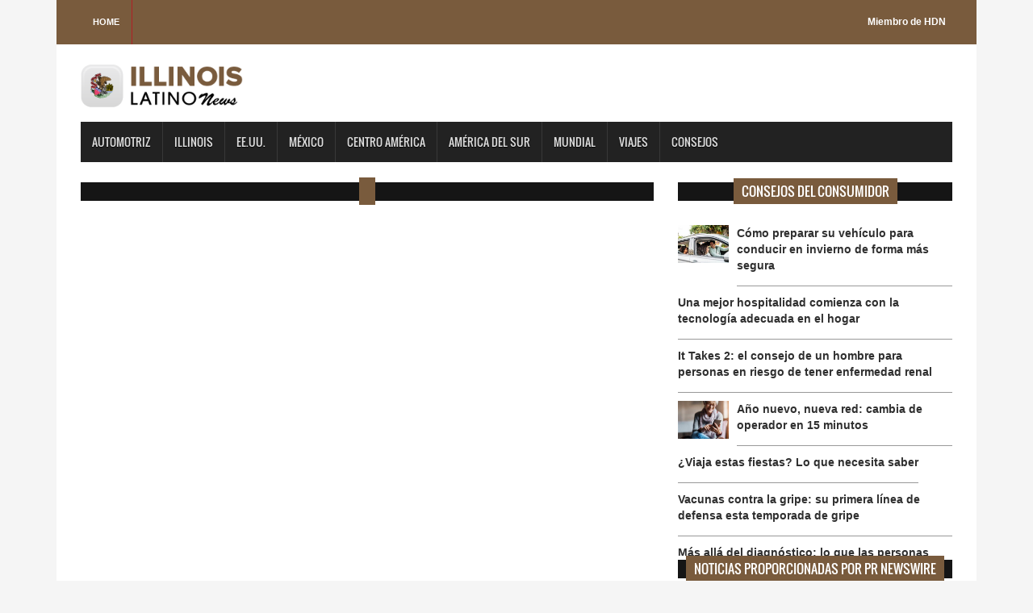

--- FILE ---
content_type: text/html; charset=UTF-8
request_url: https://illinoislatinonews.com/columna/10313/la-doble-moral-de-la-no-reciprocidad-de-visas-entre-usa-y-colombia-un-analisis-critico
body_size: 5164
content:
<!DOCTYPE html>

<html>

<head>

<title>ILLINOIS Latino News</title>

<meta charset="utf-8">

<meta http-equiv="X-UA-Compatible" content="IE=edge">

<meta name="viewport" content="width=device-width, initial-scale=1">

<link rel="stylesheet" type="text/css" href="https://illinoislatinonews.com/css/bootstrap.min.css">

<link rel="stylesheet" type="text/css" href="https://illinoislatinonews.com/css/animate.css">

<link rel="stylesheet" type="text/css" href="https://illinoislatinonews.com/css/font.css">

<link rel="stylesheet" type="text/css" href="https://illinoislatinonews.com/css/li-scroller.css">

<link rel="stylesheet" type="text/css" href="https://illinoislatinonews.com/css/slick.css">

<link rel="stylesheet" type="text/css" href="https://illinoislatinonews.com/css/jquery.fancybox.css">

<link rel="stylesheet" type="text/css" href="https://illinoislatinonews.com/css/style.css">

<link rel="stylesheet" type="text/css" href="https://illinoislatinonews.com/css/custom.css">

<script src="https://kit.fontawesome.com/bc250d9271.js" crossorigin="anonymous"></script>
<style>
/* estilos generales*/
    .header_top {background-color: #795B3D;}
    .latest_post>h2 span {background: none repeat scroll 0 0 #795B3D;}
    .footer_bottom {background-color:#795B3D;}
    .scrollToTop {background-color: #795B3D;}
    .single_sidebar>h2 span {background: none repeat scroll 0 0 #795B3D;}
    .single_post_content > h2 span {background: none repeat scroll 0 0 #795B3D;}
    .columnista {font-size:16px;font-family: "Helvetica Neue",Helvetica,Arial,sans-serif;}
	.navbar-inverse .navbar-nav > li > a:hover{background-color:#795B3D}
	#prev-button{color:#795B3D}
    #next-button{color:#795B3D}
    .spost_nav .media-body > a:hover,a:hover{color:#795B3D}
    .scrollToTop:hover, .scrollToTop:focus{color:#795B3D; border-color:1px solid #795B3D}
    .bsbig_fig figcaption a:hover{color:#795B3D}
/* estilos widgets pr news*/    
	.w10227_footer,.w22199_footer{font-family: "Helvetica Neue",Helvetica,Arial,sans-serif;background: #795B3D !important;margin: 0px;position: relative;width: 100% !important;background-color: #795B3D;padding: 0px;float: left;box-shadow: 0 2px 4px #ccc;}
	#w10227_widget .w10227_footer a,#w22199_widget .w22199_footer a
	 {list-style: none;padding: 0.6em 1em !important;display: inline;font-size: 1.125em;font-weight: bold !important;float: left;text-transform: capitalize;width: 43% !important;color: #fff !important;background-color: #795B3D !important;}
	#w10227_widget .w10227_footer a:hover, #w22199_widget .w22199_footer a:hover
	 {color:#fff !important;}
  	#w10227_widget .w10227_title, #w22199_widget .w22199_title
  	 {font-family: "Helvetica Neue",Helvetica,Arial,sans-serif;line-height: 2.5rem;font-weight:bold !important}
	#w10227_widget .w10227_datetime { margin: 11px 0px;}
</style>
<!--[if lt IE 9]>

<script src="js/html5shiv.min.js"></script>

<script src="js/respond.min.js"></script>

<![endif]-->
<script>
(function() {
	(function (i, s, o, g, r, a, m) {
		i['GoogleAnalyticsObject'] = r;
		i[r] = i[r] || function () {
				(i[r].q = i[r].q || []).push(arguments)
			}, i[r].l = 1 * new Date();
		a = s.createElement(o),
			m = s.getElementsByTagName(o)[0];
		a.async = 1;
		a.src = g;
		m.parentNode.insertBefore(a, m)
	})(window, document, 'script', 'https://google-analytics.com/analytics.js', 'ga');

	ga('create', 'UA-2847462-18', 'auto');
			ga('send', 'pageview');
	})();
</script>
</head>

<body>

<a class="scrollToTop" href="#"><i class="fa fa-angle-up"></i></a>

<div class="container">

  <header id="header">

    <div class="row">

      <div class="col-lg-12 col-md-12 col-sm-12">

        <div class="header_top">

          <div class="header_top_left">

            <ul class="top_nav">

              <li><a href="https://illinoislatinonews.com">Home</a></li>

              

            </ul>

          </div>

          <div class="header_top_right">

            <p><a href="https://www.hispanicdigitalnetwork.net/network" target="_blank">Miembro de HDN</a></p>

          </div>

        </div>

      </div>

      <div class="col-lg-12 col-md-12 col-sm-12">

        <div class="header_bottom">

          <div class="logo_area"><a href="https://illinoislatinonews.com" class="logo"><img src="https://illinoislatinonews.com/images/logos/illinois.png" alt=""></a></div>

        </div>

      </div>

    </div>

  </header>

  <section id="navArea">

    <nav class="navbar navbar-inverse" role="navigation">

      <div class="navbar-header">

        <button type="button" class="navbar-toggle collapsed" data-toggle="collapse" data-target="#navbar" aria-expanded="false" aria-controls="navbar"> <span class="sr-only">Toggle navigation</span> <span class="icon-bar"></span> <span class="icon-bar"></span> <span class="icon-bar"></span> </button>

      </div>

      <div id="navbar" class="navbar-collapse collapse">

        <ul class="nav navbar-nav main_nav">

          <li><a href="https://illinoislatinonews.com/columnista/481/enriquekogan">Automotriz</a></li>

		  <li><a href="https://illinoislatinonews.com/categoria/21/Illinois">Illinois</a></li>

          <li><a href="https://illinoislatinonews.com/categoria/3/eeuu">EE.UU.</a></li>

		  <li><a href="https://illinoislatinonews.com/categoria/4/mexico">M&eacute;xico</a></li>


		  <li><a href="https://illinoislatinonews.com/categoria/6/centro-america">Centro Am&eacute;rica</a></li>	

		  <li><a href="https://illinoislatinonews.com/categoria/7/america-del-sur">Am&eacute;rica del sur</a></li>

		  <li><a href="https://illinoislatinonews.com/categoria/4/mexico">Mundial </a></li>
      <li><a href="https://illinoislatinonews.com/purosviajes/">Viajes </a></li>
		  <li><a href="https://illinoislatinonews.com/consumidor/">Consejos </a></li>

        </ul>

      </div>

    </nav>

  </section>



  <section id="contentSection">

    <div class="row">

      <div class="col-lg-8 col-md-8 col-sm-8">

        <div class="left_content">

          <div class="single_post_content">

            <h2><span></span></h2>
				
				<p></p>
				<h3></h3>
				<p></p>
								
				
          </div>
  



        </div>

      </div>

      <div class="col-lg-4 col-md-4 col-sm-4">

        <aside class="right_content">
  <div class="latest_post">

          <h2><span>Consejos del consumidor</span></h2>

          <div class="latest_post_container">

            <div id="prev-button"><i class="fa fa-chevron-up"></i></div>

            <ul class="latest_postnav">
                <li>

                <div class="media">
                
                  <div class="media-body"> <a href="https://illinoislatinonews.com/consumer-tips/255391044878/vacunas-contra-la-gripe-su-primera-l237nea-de-defensa-esta-temporada-de-gripe" class="catg_title"> <strong>Vacunas contra la gripe: su primera l&#237;nea de defensa esta temporada de gripe</strong></a> </div>

                </div>

              </li>
	<li>

                <div class="media">
                
                  <div class="media-body"> <a href="https://illinoislatinonews.com/consumer-tips/254541044753/m225s-all225-del-diagn243stico-lo-que-las-personas-con-diabetes-desear237an-que-usted-supiera" class="catg_title"> <strong>M&#225;s all&#225; del diagn&#243;stico: lo que las personas con diabetes desear&#237;an que usted supiera</strong></a> </div>

                </div>

              </li>
	<li>

                <div class="media">
                 
                <a href="https://illinoislatinonews.com/consumer-tips/256311045034/mant233ngase-saludable-durante-todo-el-invierno-los-cinco-consejos-m225s-importantes-que-debe-seguir-esta-temporada-seg250n-una-farmac233utica" class="media-left"> <img alt="Mant&#233;ngase saludable durante todo el invierno: los cinco consejos m&#225;s importantes que debe seguir esta temporada seg&#250;n una farmac&#233;utica" src="https://d372qxeqh8y72i.cloudfront.net/0c7a407e-fe91-4ce4-a5e8-f2f718ef6366_web.jpg"> </a>
                
                  <div class="media-body"> <a href="https://illinoislatinonews.com/consumer-tips/256311045034/mant233ngase-saludable-durante-todo-el-invierno-los-cinco-consejos-m225s-importantes-que-debe-seguir-esta-temporada-seg250n-una-farmac233utica" class="catg_title"> <strong>Mant&#233;ngase saludable durante todo el invierno: los cinco consejos m&#225;s importantes que debe seguir esta temporada seg&#250;n una farmac&#233;utica</strong></a> </div>

                </div>

              </li>
	<li>

                <div class="media">
                
                  <div class="media-body"> <a href="https://illinoislatinonews.com/consumer-tips/250231044117/c243mo-elegir-la-red-inal225mbrica-adecuada" class="catg_title"> <strong>C&#243;mo elegir la red inal&#225;mbrica adecuada</strong></a> </div>

                </div>

              </li>
	<li>

                <div class="media">
                 
                <a href="https://illinoislatinonews.com/consumer-tips/255821044955/c243mo-preparar-su-veh237culo-para-conducir-en-invierno-de-forma-m225s-segura" class="media-left"> <img alt="C&#243;mo preparar su veh&#237;culo para conducir en invierno de forma m&#225;s segura" src="https://d372qxeqh8y72i.cloudfront.net/519c348c-86aa-4866-baa0-98f5b9c9bf96_web.jpg"> </a>
                
                  <div class="media-body"> <a href="https://illinoislatinonews.com/consumer-tips/255821044955/c243mo-preparar-su-veh237culo-para-conducir-en-invierno-de-forma-m225s-segura" class="catg_title"> <strong>C&#243;mo preparar su veh&#237;culo para conducir en invierno de forma m&#225;s segura</strong></a> </div>

                </div>

              </li>
	<li>

                <div class="media">
                
                  <div class="media-body"> <a href="https://illinoislatinonews.com/consumer-tips/250231044120/una-mejor-hospitalidad-comienza-con-la-tecnolog237a-adecuada-en-el-hogar" class="catg_title"> <strong>Una mejor hospitalidad comienza con la tecnolog&#237;a adecuada en el hogar</strong></a> </div>

                </div>

              </li>
	<li>

                <div class="media">
                
                  <div class="media-body"> <a href="https://illinoislatinonews.com/consumer-tips/255571044903/it-takes-2-el-consejo-de-un-hombre-para-personas-en-riesgo-de-tener-enfermedad-renal" class="catg_title"> <strong>It Takes 2: el consejo de un hombre para personas en riesgo de tener enfermedad renal</strong></a> </div>

                </div>

              </li>
	<li>

                <div class="media">
                 
                <a href="https://illinoislatinonews.com/consumer-tips/249651043973/a241o-nuevo-nueva-red-cambia-de-operador-en-15-minutos" class="media-left"> <img alt="A&#241;o nuevo, nueva red: cambia de operador en 15 minutos" src="https://d372qxeqh8y72i.cloudfront.net/11834a62-e79f-4c13-89b7-dd91cc4171b6_web.jpg"> </a>
                
                  <div class="media-body"> <a href="https://illinoislatinonews.com/consumer-tips/249651043973/a241o-nuevo-nueva-red-cambia-de-operador-en-15-minutos" class="catg_title"> <strong>A&#241;o nuevo, nueva red: cambia de operador en 15 minutos</strong></a> </div>

                </div>

              </li>
	<li>

                <div class="media">
                
                  <div class="media-body"> <a href="https://illinoislatinonews.com/consumer-tips/252751044488/191viaja-estas-fiestas-lo-que-necesita-saber" class="catg_title"> <strong>&#191;Viaja estas fiestas? Lo que necesita saber</strong></a> </div>

                </div>

              </li>
	
            </ul>

            <div id="next-button"><i class="fa  fa-chevron-down"></i></div>

          </div>

        </div>
          <div class="single_sidebar latest_post" >

            <h2><span>Noticias proporcionadas por PR Newswire</span></h2>

            <ul class="spost_nav">
              <!-- PR Newswire Widget Sidebar Code Starts Here --><script>var _wsc = document.createElement('script');_wsc.src = "//tools.prnewswire.com/es/live/22199/widget.js"; document.getElementsByTagName('Head')[0].appendChild(_wsc);</script>
<div id="w22199_widget"></div><!-- PR Newswire Widget Sidebar Code Ends Here -->            </ul>

          </div>

			<div class="single_sidebar">

            <h2><span> Pol&iacute;tica y gobierno</span></h2>

            <!-- PR Newswire Widget Sidebar Code Starts Here --><script>var _wsc = document.createElement('script');_wsc.src = "//tools.prnewswire.com/es/live/10227/widget.js"; document.getElementsByTagName('Head')[0].appendChild(_wsc);</script>
<div id="w10227_widget"></div><!-- PR Newswire Widget Sidebar Code Ends Here -->          </div>

			<div class="single_sidebar">

            <h2><span>Columnistas</span></h2>

            <ul class="spost_nav">
	            <li>

                <div class="media columnistas"> <a href="https://illinoislatinonews.com/columnista/435/sorayaalcala" class="media-left"> <img alt="" src="http://wordpress3.hdnweb.com/wp-content/uploads/2024/02/SORY-BANNER-2024.jpg"> </a>

                  <div class="media-body"> <a href="https://illinoislatinonews.com/columna/10401/chyno-y-nacho-regresan-despues-de-siete-anos-fuera-de-los-escenarios" class="catg_title"> Chyno Y Nacho Regresan DespuÃ©s De Siete AÃ±os Fuera De Los Escenarios</a> <br />
                  <a href="https://illinoislatinonews.com/columnista/435/sorayaalcala" class="date-pr">Soraya AlcalÃ¡</a></div>

                </div>

              </li>
	<li>

                <div class="media columnistas"> <a href="https://illinoislatinonews.com/columnista/452/juanrodriguez" class="media-left"> <img alt="" src="http://wordpress3.hdnweb.com/wp-content/uploads/2021/03/Foto-Convert-234x300-1.jpg"> </a>

                  <div class="media-body"> <a href="https://illinoislatinonews.com/columna/10296/hollywood-en-espanol-un-legado-filmico-que-es-importante-recordar" class="catg_title"> Hollywood en espaÃ±ol, un legado fÃ­lmico que es importante recordar</a> <br />
                  <a href="https://illinoislatinonews.com/columnista/452/juanrodriguez" class="date-pr">Juan RodrÃ­guez Flores</a></div>

                </div>

              </li>
	<li>

                <div class="media columnistas"> <a href="https://illinoislatinonews.com/columnista/456/lauratermini" class="media-left"> <img alt="" src="http://wordpress3.hdnweb.com/wp-content/uploads/2021/03/a4OgpIfL_400x400-ConvertImage-300x300-1.jpg"> </a>

                  <div class="media-body"> <a href="https://illinoislatinonews.com/columna/5909/autosaboteo-como-seguir-con-el-ritmo-incluso-en-fiestas-de-navidad" class="catg_title"> Autosaboteo: Â¿CÃ³mo seguir con el ritmo incluso en fiestas de navidad?</a> <br />
                  <a href="https://illinoislatinonews.com/columnista/456/lauratermini" class="date-pr">Laura Termini</a></div>

                </div>

              </li>
	<li>

                <div class="media columnistas"> <a href="https://illinoislatinonews.com/columnista/467/oscarmuller" class="media-left"> <img alt="" src="http://wordpress3.hdnweb.com/wp-content/uploads/2021/03/OSCAR.jpg"> </a>

                  <div class="media-body"> <a href="https://illinoislatinonews.com/columna/13903/en-el-mexico-de-hoy-pensar-distinto-de-quienes-ahora-detentan-el-poder-puede-implicar-la-carcel" class="catg_title"> MÃ©xico, donde se ahorca a los valientes</a> <br />
                  <a href="https://illinoislatinonews.com/columnista/467/oscarmuller" class="date-pr">Oscar MÃ¼ller Creel</a></div>

                </div>

              </li>
	<li>

                <div class="media columnistas"> <a href="https://illinoislatinonews.com/columnista/468/felipeszarruk" class="media-left"> <img alt="" src="http://wordpress3.hdnweb.com/wp-content/uploads/2021/03/szarruk-rockaxis-copia-2-ConvertImage-300x158-1.jpg"> </a>

                  <div class="media-body"> <a href="https://illinoislatinonews.com/columna/13896/la-triste-muerte-del-pupusa-maker-5400-de-doble-potencia" class="catg_title"> La triste muerte del Pupusa-Maker 5400 de doble potencia.</a> <br />
                  <a href="https://illinoislatinonews.com/columnista/468/felipeszarruk" class="date-pr">Felipe Szarruk</a></div>

                </div>

              </li>
	<li>

                <div class="media columnistas"> <a href="https://illinoislatinonews.com" class="media-left"> <img alt="" src=""> </a>

                  <div class="media-body"> <a href="https://illinoislatinonews.com/columna/4407/el-enemigo-microscopico-que-puso-de-rodillas-al-gigante-en-el-2020" class="catg_title"> El enemigo microscÃ³pico que puso de rodillas al gigante en el 2020.</a> <br />
                  <a href="https://illinoislatinonews.com" class="date-pr"></a></div>

                </div>

              </li>
	<li>

                <div class="media columnistas"> <a href="https://illinoislatinonews.com/columnista/481/enriquekogan" class="media-left"> <img alt="" src="http://wordpress3.hdnweb.com/wp-content/uploads/2021/03/image-300x300-1.jpg"> </a>

                  <div class="media-body"> <a href="https://illinoislatinonews.com/columna/13941/prueba-ford-maverick-lobo-del-2025-para-revivir-la-cultura-del-street-truck" class="catg_title"> Prueba: Ford Maverick LOBO del 2025, para revivir la cultura del âstreet truckâ</a> <br />
                  <a href="https://illinoislatinonews.com/columnista/481/enriquekogan" class="date-pr">Enrique Kogan</a></div>

                </div>

              </li>
	<li>

                <div class="media columnistas"> <a href="https://illinoislatinonews.com/columnista/490/geovannyvicente" class="media-left"> <img alt="" src="http://wordpress3.hdnweb.com/wp-content/uploads/2021/03/geovanny-bc.jpg"> </a>

                  <div class="media-body"> <a href="https://illinoislatinonews.com/columna/10722/venezuelas-2024-elections-a-conversation-with-leopoldo-lopez-on-the-fight-against-authoritarianism" class="catg_title"> Venezuela's 2024 Elections: A Conversation with Leopoldo Lopez on the Fight Against Authoritarianism</a> <br />
                  <a href="https://illinoislatinonews.com/columnista/490/geovannyvicente" class="date-pr">Geovanny Vicente Romero</a></div>

                </div>

              </li>
	<li>

                <div class="media columnistas"> <a href="https://illinoislatinonews.com/columnista/518/josecarlos" class="media-left"> <img alt="" src="http://wordpress3.hdnweb.com/wp-content/uploads/2024/01/deMier.png"> </a>

                  <div class="media-body"> <a href="https://illinoislatinonews.com/columna/13926/jeep-lleva-emocion-y-espiritu-off-road-a-la-nieve-junto-a-the-snow-league" class="catg_title"> JeepÂ® lleva emociÃ³n y espÃ­ritu off-road a la nieve junto a The Snow League</a> <br />
                  <a href="https://illinoislatinonews.com/columnista/518/josecarlos" class="date-pr">Jose Carlos De Mier</a></div>

                </div>

              </li>
	            </ul>

          </div>

         

			

          <div class="single_sidebar">

            <h2><span>Sponsor</span></h2>

           <a class="sideAdd" href="https://www.brandpointcontent.com/" target = "_blank"><img src="https://illinoislatinonews.com/images/banner/brandpoint1.jpg" alt=""></a> </div>

        </aside>

      </div>

    </div>

  </section>
<script>
document.title =" - ILLINOIS Latino News";
</script>
   <footer id="footer">

    <div class="footer_bottom">

      <p class="copyright">Copyright &copy; 2026 - ILLINOIS Latino News</p>

    </div>

  </footer>

</div>

<script src="https://illinoislatinonews.com/js/jquery.min.js"></script> 

<script src="https://illinoislatinonews.com/js/wow.min.js"></script> 

<script src="https://illinoislatinonews.com/js/bootstrap.min.js"></script> 

<script src="https://illinoislatinonews.com/js/slick.min.js"></script> 

<script src="https://illinoislatinonews.com/js/jquery.li-scroller.1.0.js"></script> 

<script src="https://illinoislatinonews.com/js/jquery.newsTicker.min.js"></script> 

<script src="https://illinoislatinonews.com/js/jquery.fancybox.pack.js"></script> 

<script src="https://illinoislatinonews.com/js/custom.js"></script>
<script defer src="https://static.cloudflareinsights.com/beacon.min.js/vcd15cbe7772f49c399c6a5babf22c1241717689176015" integrity="sha512-ZpsOmlRQV6y907TI0dKBHq9Md29nnaEIPlkf84rnaERnq6zvWvPUqr2ft8M1aS28oN72PdrCzSjY4U6VaAw1EQ==" data-cf-beacon='{"version":"2024.11.0","token":"6717baa78697420e9cae306ae5e99e86","r":1,"server_timing":{"name":{"cfCacheStatus":true,"cfEdge":true,"cfExtPri":true,"cfL4":true,"cfOrigin":true,"cfSpeedBrain":true},"location_startswith":null}}' crossorigin="anonymous"></script>
</body>

</html>

--- FILE ---
content_type: text/html; charset=utf-8
request_url: https://tools.prnewswire.com/es/live/10227/list/widget
body_size: 684
content:


	<ul>
	</ul>
<div class="w10227_footer">
	<a href="http://illinoislatinonews.com/politica?start=1&filter=10227">Más noticias</a>
	
	
</div>


<style>
#w10227_widget {
	overflow: auto;
	overflow-x: hidden;
}

#w10227_widget .logo {
	display: block;
}


#w10227_widget div.w10227_footer, #w10227_widget div.w10227_footer *,
#w10227_widget ul, #w10227_widget ul>li, #w10227_widget ul * {
	list-style-type: none;
	padding: 0;
	margin: 0;
	width: auto;
	height: auto;
	background: none;
}

#w10227_widget .w10227_thumbnail>img.play_icon {
	position: absolute;
	top: 50%;
	left: 50%;
	width: 32px;
	margin: -16px 0 0 -16px;
	z-index: 10;
}

#w10227_widget .w10227_title, #w10227_widget .w10227_datetime, #w10227_widget .w10227_abstract, #w10227_widget .w10227_release>*:not(.w10227_thumbnail) {
	display: block;
	float: left;
}

#w10227_widget .w10227_release img.vicon {
	margin: 0 5px 0 0;
}

#w10227_widget .w10227_release .spacer {
	float: none;
	clear: both;
}

#w10227_widget .w10227_title, #w10227_widget .w10227_datetime {
	width: 100%;
}

#w10227_widget .w10227_footer {
	clear: both;
}

#w10227_widget .w10227_release {
	padding: 5px;
	border-bottom: 1px solid #DDDDDD;
}
	#w10227_widget .w10227_release { border-bottom-width: 1px; }
	#w10227_widget .w10227_title { font-style: normal; }
	#w10227_widget .w10227_datetime { font-size: 12px; }
	#w10227_widget .w10227_footer a { font-style: normal; }
	#w10227_widget .w10227_datetime { font-style: italic; }
	#w10227_widget .w10227_footer a { font-weight: normal; }
	#w10227_widget .w10227_release { border-bottom-style: solid; }
	#w10227_widget .w10227_widgetTitle { font-weight: bold; }
	#w10227_widget .w10227_datetime { font-weight: normal; }
	#w10227_widget .w10227_datetime { color: #888888; }
	#w10227_widget .w10227_title { font-weight: normal; }
</style>

--- FILE ---
content_type: text/html; charset=utf-8
request_url: https://tools.prnewswire.com/es/live/22199/list/widget
body_size: 1207
content:


	<ul>
		<li class="w22199_release w22199_odd">
			<a class="w22199_title" href="https://illinoislatinonews.com/prnewswire/?rkey=20260130ES70851&amp;filter=22199">Las juntas directivas en los mercados emergentes se enfrentan a una nueva era de mayor incertidumbre, de acuerdo con un estudio a nivel mundial realizado por BCG, Heidrick &amp; Struggles e INSEAD
			</a>
			<br /><span class="w22199_datetime localized" location="LONDRES" utcDate="2026-01-30 15:43:00">
			2026-01-30 15:43:00
			</span>
			<span class="spacer"></span>
		</li>
		<li class="w22199_release w22199_even">
			<a class="w22199_title" href="https://illinoislatinonews.com/prnewswire/?rkey=20260129ES72180&amp;filter=22199">The Wendy's Company recluta franquiciados para acelerar el crecimiento en Tijuana, México
			</a>
			<br /><span class="w22199_datetime localized" location="DUBLIN, Ohio" utcDate="2026-01-29 14:32:00">
			2026-01-29 14:32:00
			</span>
			<span class="spacer"></span>
		</li>
		<li class="w22199_release w22199_odd">
			<a class="w22199_title" href="https://illinoislatinonews.com/prnewswire/?rkey=20260129ES73631&amp;filter=22199">Steel Warehouse promueve a Francisco Ponton como Country Director - México
			</a>
			<br /><span class="w22199_datetime localized" location="SOUTH BEND, Ind." utcDate="2026-01-29 14:00:00">
			2026-01-29 14:00:00
			</span>
			<span class="spacer"></span>
		</li>
		<li class="w22199_release w22199_even">
			<a class="w22199_title" href="https://illinoislatinonews.com/prnewswire/?rkey=20260129ES73479&amp;filter=22199">El Informe de tendencias 2026 para planificadores los ayuda a prepararse para afrontar la incertidumbre
			</a>
			<br /><span class="w22199_datetime localized" location="CHICAGO" utcDate="2026-01-29 13:13:00">
			2026-01-29 13:13:00
			</span>
			<span class="spacer"></span>
		</li>
		<li class="w22199_release w22199_odd">
			<a class="w22199_title" href="https://illinoislatinonews.com/prnewswire/?rkey=20260129SH72761&amp;filter=22199">Target presenta la mayor selección de productos de belleza de primavera jamás vista, lo que hace más accesibles los productos de belleza en tendencia y respaldados por expertos
			</a>
			<br /><span class="w22199_datetime localized" location="MINNEAPOLIS" utcDate="2026-01-29 05:12:00">
			2026-01-29 05:12:00
			</span>
			<span class="spacer"></span>
		</li>
	</ul>
<div class="w22199_footer">
	<a href="https://illinoislatinonews.com/prnewswire/?start=1&filter=22199">Más noticias</a>
	
	
</div>


<style>
#w22199_widget {
	overflow: auto;
	overflow-x: hidden;
}

#w22199_widget .logo {
	display: block;
}


#w22199_widget div.w22199_footer, #w22199_widget div.w22199_footer *,
#w22199_widget ul, #w22199_widget ul>li, #w22199_widget ul * {
	list-style-type: none;
	padding: 0;
	margin: 0;
	width: auto;
	height: auto;
	background: none;
}

#w22199_widget .w22199_thumbnail>img.play_icon {
	position: absolute;
	top: 50%;
	left: 50%;
	width: 32px;
	margin: -16px 0 0 -16px;
	z-index: 10;
}

#w22199_widget .w22199_title, #w22199_widget .w22199_datetime, #w22199_widget .w22199_abstract, #w22199_widget .w22199_release>*:not(.w22199_thumbnail) {
	display: block;
	float: left;
}

#w22199_widget .w22199_release img.vicon {
	margin: 0 5px 0 0;
}

#w22199_widget .w22199_release .spacer {
	float: none;
	clear: both;
}

#w22199_widget .w22199_title, #w22199_widget .w22199_datetime {
	width: 100%;
}

#w22199_widget .w22199_footer {
	clear: both;
}

#w22199_widget .w22199_release {
	padding: 5px;
	border-bottom: 1px solid #DDDDDD;
}
	#w22199_widget .w22199_widgetTitle { font-weight: bold; }
	#w22199_widget .w22199_datetime { color: #888888; }
	#w22199_widget .w22199_datetime { font-size: 12px; }
	#w22199_widget .w22199_datetime { font-weight: normal; }
	#w22199_widget .w22199_datetime { font-style: italic; }
	#w22199_widget .w22199_footer a { font-weight: bold; }
	#w22199_widget .w22199_footer a { font-style: normal; }
	#w22199_widget .w22199_title { font-weight: bold; }
	#w22199_widget .w22199_title { font-style: normal; }
	#w22199_widget .w22199_release { border-bottom-style: solid; }
	#w22199_widget .w22199_release { border-bottom-width: 1px; }
</style>